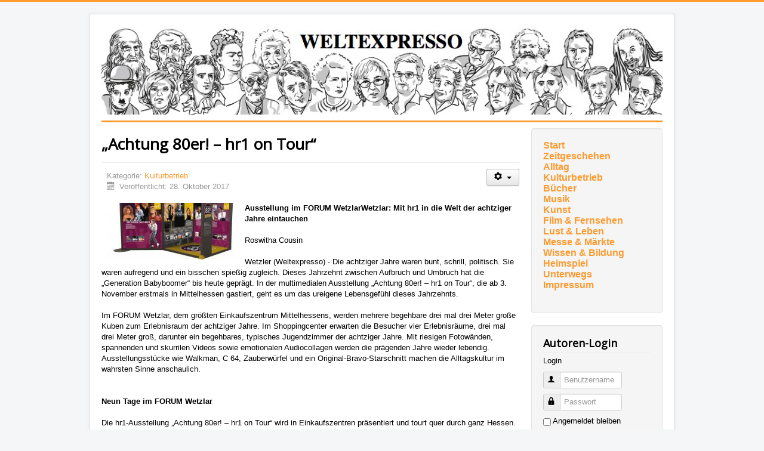

--- FILE ---
content_type: text/html; charset=utf-8
request_url: https://www.weltexpresso.de/index.php/kulturbetrieb/11265-achtung-80er-hr1-on-tour_544_544_544_544_544_544
body_size: 5746
content:
<!DOCTYPE html>
<html lang="de-de" dir="ltr">
<head>
	<meta name="viewport" content="width=device-width, initial-scale=1.0" />
	<meta charset="utf-8" />
	<base href="https://www.weltexpresso.de/index.php/kulturbetrieb/11265-achtung-80er-hr1-on-tour_544_544_544_544_544_544" />
	<meta name="keywords" content="Ausstellung, FORUM, WetzlarWetzlar:, Welt, Jahre, Roswitha, Cousin, Wetzler, Jahrzehnt" />
	<meta name="author" content="Claudia Schulmerich" />
	<meta name="description" content="Ausstellung im FORUM WetzlarWetzlar: Mit hr1 in die Welt der achtziger Jahre eintauchen  Roswitha Cousin  Wetzler (Weltexpresso) -Die achtziger Jahre waren bunt, schrill, politisch. Sie waren aufregend und ein bisschen spießig zugleich. Dieses Jahrzehnt zwischen Aufbruch und Umbruch hat die „Generation Babyboomer“ bis heute geprägt. In der multimedialen Ausstellung „Achtung 80er! – hr1 on Tour“, die ab 3. November erstmals in Mittelhessen gastiert, geht es um das ureigene Lebensgefühl dieses Jahrzehnts." />
	<meta name="generator" content="Joomla! - Open Source Content Management" />
	<title>Weltexpresso - „Achtung 80er! – hr1 on Tour“ </title>
	<link href="/templates/protostar/favicon.ico" rel="shortcut icon" type="image/vnd.microsoft.icon" />
	<link href="/templates/protostar/css/template.css?578a3df3a50023f125ec6b942c091536" rel="stylesheet" />
	<link href="//fonts.googleapis.com/css?family=Open+Sans" rel="stylesheet" />
	<style>

	h1, h2, h3, h4, h5, h6, .site-title {
		font-family: 'Open Sans', sans-serif;
	}
	body.site {
		border-top: 3px solid #fe9a2e;
		background-color: #f4f6f7;
	}
	a {
		color: #fe9a2e;
	}
	.nav-list > .active > a,
	.nav-list > .active > a:hover,
	.dropdown-menu li > a:hover,
	.dropdown-menu .active > a,
	.dropdown-menu .active > a:hover,
	.nav-pills > .active > a,
	.nav-pills > .active > a:hover,
	.btn-primary {
		background: #fe9a2e;
	}
	</style>
	<script type="application/json" class="joomla-script-options new">{"csrf.token":"7ff515b46b1318c25387bbb57dd99f8c","system.paths":{"root":"","base":""},"system.keepalive":{"interval":3600000,"uri":"\/index.php\/component\/ajax\/?format=json"}}</script>
	<script src="/media/jui/js/jquery.min.js?578a3df3a50023f125ec6b942c091536"></script>
	<script src="/media/jui/js/jquery-noconflict.js?578a3df3a50023f125ec6b942c091536"></script>
	<script src="/media/jui/js/jquery-migrate.min.js?578a3df3a50023f125ec6b942c091536"></script>
	<script src="/media/jui/js/bootstrap.min.js?578a3df3a50023f125ec6b942c091536"></script>
	<script src="/media/system/js/caption.js?578a3df3a50023f125ec6b942c091536"></script>
	<script src="/templates/protostar/js/template.js?578a3df3a50023f125ec6b942c091536"></script>
	<script src="/media/system/js/core.js?578a3df3a50023f125ec6b942c091536"></script>
	<!--[if lt IE 9]><script src="/media/system/js/polyfill.event.js?578a3df3a50023f125ec6b942c091536"></script><![endif]-->
	<script src="/media/system/js/keepalive.js?578a3df3a50023f125ec6b942c091536"></script>
	<script>
jQuery(function($){ initTooltips(); $("body").on("subform-row-add", initTooltips); function initTooltips (event, container) { container = container || document;$(container).find(".hasTooltip").tooltip({"html": true,"container": "body"});} });jQuery(window).on('load',  function() {
				new JCaption('img.caption');
			});
	</script>

	<!--[if lt IE 9]><script src="/media/jui/js/html5.js"></script><![endif]-->
</head>
<body class="site com_content view-article no-layout no-task itemid-540">
	<!-- Body -->
	<div class="body">
		<div class="container">
			<!-- Header -->
			<header class="header" role="banner">
				<div class="header-inner clearfix">
					<a class="brand pull-left" href="/">
						<img src="https://www.weltexpresso.de/header/header-heads.jpg" alt="Weltexpresso" id="headerimage" />											</a>
					<div class="header-search pull-right">
						
					</div>
				</div>
			</header>
						
			<div class="row-fluid">
								<main id="content" role="main" class="span9">
					<!-- Begin Content -->
					
					<div id="system-message-container">
	</div>

					<div class="item-page" itemscope itemtype="https://schema.org/Article">
	<meta itemprop="inLanguage" content="de-DE" />
	
		
			<div class="page-header">
		<h1 itemprop="headline">„Achtung 80er! – hr1 on Tour“</h1>
							</div>
							
<div class="icons">
	
					<div class="btn-group pull-right">
				<button class="btn dropdown-toggle" type="button" id="dropdownMenuButton-11265" aria-label="Benutzerwerkzeuge"
				data-toggle="dropdown" aria-haspopup="true" aria-expanded="false">
					<span class="icon-cog" aria-hidden="true"></span>
					<span class="caret" aria-hidden="true"></span>
				</button>
								<ul class="dropdown-menu" aria-labelledby="dropdownMenuButton-11265">
											<li class="print-icon"> <a href="/index.php/kulturbetrieb/11265-achtung-80er-hr1-on-tour_544_544_544_544_544_544?tmpl=component&amp;print=1&amp;layout=default" title="Eintrag ausdrucken < „Achtung 80er! – hr1 on Tour“  >" onclick="window.open(this.href,'win2','status=no,toolbar=no,scrollbars=yes,titlebar=no,menubar=no,resizable=yes,width=640,height=480,directories=no,location=no'); return false;" rel="nofollow">			<span class="icon-print" aria-hidden="true"></span>
		Drucken	</a> </li>
																			</ul>
			</div>
		
	</div>
			
		
						<dl class="article-info muted">

		
			<dt class="article-info-term">
									Details							</dt>

			
			
										<dd class="category-name">
																		Kategorie: <a href="/index.php/kulturbetrieb" itemprop="genre">Kulturbetrieb</a>							</dd>			
			
										<dd class="published">
				<span class="icon-calendar" aria-hidden="true"></span>
				<time datetime="2017-10-28T00:25:42+02:00" itemprop="datePublished">
					Veröffentlicht: 28. Oktober 2017				</time>
			</dd>			
		
					
			
						</dl>
	
	
		
								<div itemprop="articleBody">
		<strong><img src="/images/2017/Oktober/cschu/hr-achtung-achtziger-100-_t-1509095612885_v-16to7__retina.jpg" alt="hr achtung achtziger 100 t 1509095612885 v 16to7 retina" width="220" height="96" style="float: left;" />Ausstellung im FORUM WetzlarWetzlar: Mit hr1 in die Welt der achtziger Jahre eintauchen</strong><br /><br />Roswitha Cousin<br /><br />Wetzler (Weltexpresso) -&nbsp;Die achtziger Jahre waren bunt, schrill, politisch. Sie waren aufregend und ein bisschen spießig zugleich. Dieses Jahrzehnt zwischen Aufbruch und Umbruch hat die „Generation Babyboomer“ bis heute geprägt. In der multimedialen Ausstellung „Achtung 80er! – hr1 on Tour“, die ab 3. November erstmals in Mittelhessen gastiert, geht es um das ureigene Lebensgefühl dieses Jahrzehnts. <br /><br />Im FORUM Wetzlar, dem größten Einkaufszentrum Mittelhessens, werden mehrere begehbare drei mal drei Meter große Kuben zum Erlebnisraum der achtziger Jahre. Im Shoppingcenter erwarten die Besucher vier Erlebnisräume, drei mal drei Meter groß, darunter ein begehbares, typisches Jugendzimmer der achtziger Jahre. Mit&nbsp;riesigen Fotowänden, spannenden und skurrilen Videos sowie emotionalen Audiocollagen werden die prägenden Jahre wieder lebendig. Ausstellungsstücke wie Walkman, C 64, Zauberwürfel und ein Original-Bravo-Starschnitt machen die Alltagskultur im wahrsten Sinne anschaulich.<br /><br /><br /><strong>Neun Tage im FORUM Wetzlar</strong><br /><br />Die hr1-Ausstellung „Achtung 80er! – hr1 on Tour“ wird in Einkaufszentren präsentiert und tourt quer durch ganz Hessen. Die nächste Station ist das&nbsp;FORUM Wetzlar von Freitag, 3. November, bis Samstag, 11. November 2017. &nbsp;Während der Öffnungszeiten von 10 bis 20 Uhr kann die Ausstellung kostenlos besucht werden, am 4. November während des „Midnight Shopping“ sogar bis 23.30 Uhr. „Achtung 80er!“ war bereits in der WERKStadt Limburg, im dez Kassel, in MyZeil Frankfurt und im Rhein-Neckar-Zentrum Viernheim zu sehen.<br /><br /><strong>Kommentar:</strong> Dieser doch ganz landläufige und überhaupt nicht aufregender Artikel hat dennoch in der Redaktion von Weltexpresso zu einer langen Diskussion geführt. Die meisten der Weltexpressoautoren sind im Westen, also in der alten Bundesrepublik aufgewachsen. Aber nicht alle. Und denen, die in der DDR aufgewachsen sind, fällt naturgemäß eher auf, daß unser westdeutscher Sprachgebrauch - entsprechend der Einverleibung der DDR in die BRD - völlig auf westdeutschen Erfahrungen aufbaut. Wenn wir von den Fünziger, Sechziger....und allen anderen Jahrzehnten, in denen Mode und Musik jahrzehntstilprägende waren, sprechen, so meinen wir immer die Mode und die Musik, die in Westdeutschland angesagt war. Zwar wurde vieles in der DDR nachgeahmt, aber es gab auch eigene Mode und vor allem sowieso eigene Musik. Es müßte spannend sein, die Zeitgeschichte seit 1945 in den beiden deutschen Staaten öfter in Ausstellungen präsentiert zu bekommen: die Politiker, die Schriftsteller, die Filme, die Schauspieler, die Musiker und Sänger, die Mode..<br /><br /><br /><strong>Foto:&nbsp;</strong><br />"Achtung 80er!: Blick in den Ausstellungskubus „Musik und Stars“&nbsp;Bild © hr/hr1<br /><br /><strong>Info:&nbsp;</strong><br />www.hr1.de&nbsp;und&nbsp;FORUM&nbsp;Wetzlar	</div>

	
	<ul class="pager pagenav">
	<li class="previous">
		<a class="hasTooltip" title="Neuanfang" aria-label="Vorheriger Beitrag: Neuanfang" href="/index.php/kulturbetrieb/11281-neuanfang_544_544_544_544_544_544" rel="prev">
			<span class="icon-chevron-left" aria-hidden="true"></span> <span aria-hidden="true">Zurück</span>		</a>
	</li>
	<li class="next">
		<a class="hasTooltip" title="Ein Projekt mit der Zahl 3 – das kann sich halten, wird nicht leicht vergehen" aria-label="Nächster Beitrag: Ein Projekt mit der Zahl 3 – das kann sich halten, wird nicht leicht vergehen" href="/index.php/kulturbetrieb/11260-ein-projekt-mit-der-zahl-3-das-kann-sich-halten-wird-nicht-leicht-vergehen_544_544_544_544_544_544" rel="next">
			<span aria-hidden="true">Weiter</span> <span class="icon-chevron-right" aria-hidden="true"></span>		</a>
	</li>
</ul>
							</div>

					<div aria-label="Breadcrumbs" role="navigation">
	<ul itemscope itemtype="https://schema.org/BreadcrumbList" class="breadcrumb">
					<li>
				Aktuelle Seite: &#160;
			</li>
		
						<li itemprop="itemListElement" itemscope itemtype="https://schema.org/ListItem">
											<a itemprop="item" href="/index.php" class="pathway"><span itemprop="name">Home</span></a>
					
											<span class="divider">
							<img src="/media/system/images/arrow.png" alt="" />						</span>
										<meta itemprop="position" content="1">
				</li>
							<li itemprop="itemListElement" itemscope itemtype="https://schema.org/ListItem">
											<a itemprop="item" href="/index.php/kulturbetrieb" class="pathway"><span itemprop="name">Kulturbetrieb</span></a>
					
											<span class="divider">
							<img src="/media/system/images/arrow.png" alt="" />						</span>
										<meta itemprop="position" content="2">
				</li>
							<li itemprop="itemListElement" itemscope itemtype="https://schema.org/ListItem" class="active">
					<span itemprop="name">
						„Achtung 80er! – hr1 on Tour“ 					</span>
					<meta itemprop="position" content="3">
				</li>
				</ul>
</div>

					<!-- End Content -->
				</main>
									<div id="aside" class="span3">
						<!-- Begin Right Sidebar -->
						<div class="well "><ul class="nav menu mod-list">
<li class="item-474"><a href="http://weltexpresso.de" >Start</a></li><li class="item-538"><a href="/index.php/zeitgesehen" >Zeitgeschehen</a></li><li class="item-539"><a href="/index.php/alltag" >Alltag</a></li><li class="item-540 current active"><a href="/index.php/kulturbetrieb" >Kulturbetrieb</a></li><li class="item-470"><a href="/index.php/buecher" >Bücher</a></li><li class="item-482"><a href="/index.php/musik" >Musik</a></li><li class="item-650"><a href="/index.php/kunst" >Kunst</a></li><li class="item-471"><a href="/index.php/kino" >Film &amp; Fernsehen</a></li><li class="item-497"><a href="/index.php/lust-und-leben" >Lust &amp; Leben</a></li><li class="item-496"><a href="/index.php/messe-a-maerkte" >Messe &amp; Märkte</a></li><li class="item-541"><a href="/index.php/wissen-bildung" >Wissen &amp; Bildung</a></li><li class="item-472"><a href="/index.php/heimspiel" >Heimspiel</a></li><li class="item-475"><a href="/index.php/unterwegs" >Unterwegs</a></li><li class="item-481"><a href="/index.php/impressum" >Impressum</a></li></ul>
</div><div class="well "><h3 class="page-header">Autoren-Login</h3><form action="https://www.weltexpresso.de/index.php/kulturbetrieb" method="post" id="login-form" class="form-inline">
			<div class="pretext">
			<p>Login</p>
		</div>
		<div class="userdata">
		<div id="form-login-username" class="control-group">
			<div class="controls">
									<div class="input-prepend">
						<span class="add-on">
							<span class="icon-user hasTooltip" title="Benutzername"></span>
							<label for="modlgn-username" class="element-invisible">Benutzername</label>
						</span>
						<input id="modlgn-username" type="text" name="username" class="input-small" tabindex="0" size="18" placeholder="Benutzername" />
					</div>
							</div>
		</div>
		<div id="form-login-password" class="control-group">
			<div class="controls">
									<div class="input-prepend">
						<span class="add-on">
							<span class="icon-lock hasTooltip" title="Passwort">
							</span>
								<label for="modlgn-passwd" class="element-invisible">Passwort							</label>
						</span>
						<input id="modlgn-passwd" type="password" name="password" class="input-small" tabindex="0" size="18" placeholder="Passwort" />
					</div>
							</div>
		</div>
						<div id="form-login-remember" class="control-group checkbox">
			<label for="modlgn-remember" class="control-label">Angemeldet bleiben</label> <input id="modlgn-remember" type="checkbox" name="remember" class="inputbox" value="yes"/>
		</div>
				<div id="form-login-submit" class="control-group">
			<div class="controls">
				<button type="submit" tabindex="0" name="Submit" class="btn btn-primary login-button">Anmelden</button>
			</div>
		</div>
					<ul class="unstyled">
							<li>
					<a href="/index.php/component/users/?view=remind&amp;Itemid=435">
					Benutzername vergessen?</a>
				</li>
				<li>
					<a href="/index.php/component/users/?view=reset&amp;Itemid=435">
					Passwort vergessen?</a>
				</li>
			</ul>
		<input type="hidden" name="option" value="com_users" />
		<input type="hidden" name="task" value="user.login" />
		<input type="hidden" name="return" value="aHR0cHM6Ly93d3cud2VsdGV4cHJlc3NvLmRlL2luZGV4LnBocC9rdWx0dXJiZXRyaWViLzExMjY1LWFjaHR1bmctODBlci1ocjEtb24tdG91cl81NDRfNTQ0XzU0NF81NDRfNTQ0XzU0NA==" />
		<input type="hidden" name="7ff515b46b1318c25387bbb57dd99f8c" value="1" />	</div>
	</form>
</div>
						<!-- End Right Sidebar -->
					</div>
							</div>
		</div>
	</div>
	<!-- Footer -->
	<footer class="footer" role="contentinfo">
		<div class="container">
			<hr />
			
			<p class="pull-right">
				<a href="#top" id="back-top">
					Nach oben				</a>
			</p>
			<p>
				&copy; 2026 Weltexpresso			</p>
		</div>
	</footer>
	
<!-- Matomo -->
<script>
  var _paq = window._paq = window._paq || [];
  /* tracker methods like "setCustomDimension" should be called before "trackPageView" */
  _paq.push(['trackPageView']);
  _paq.push(['enableLinkTracking']);
  (function() {
    var u="//stat.weltexpresso.de/";
    _paq.push(['setTrackerUrl', u+'matomo.php']);
    _paq.push(['setSiteId', '1']);
    var d=document, g=d.createElement('script'), s=d.getElementsByTagName('script')[0];
    g.async=true; g.src=u+'matomo.js'; s.parentNode.insertBefore(g,s);
  })();
</script>
<!-- End Matomo Code --></body>
</html>

